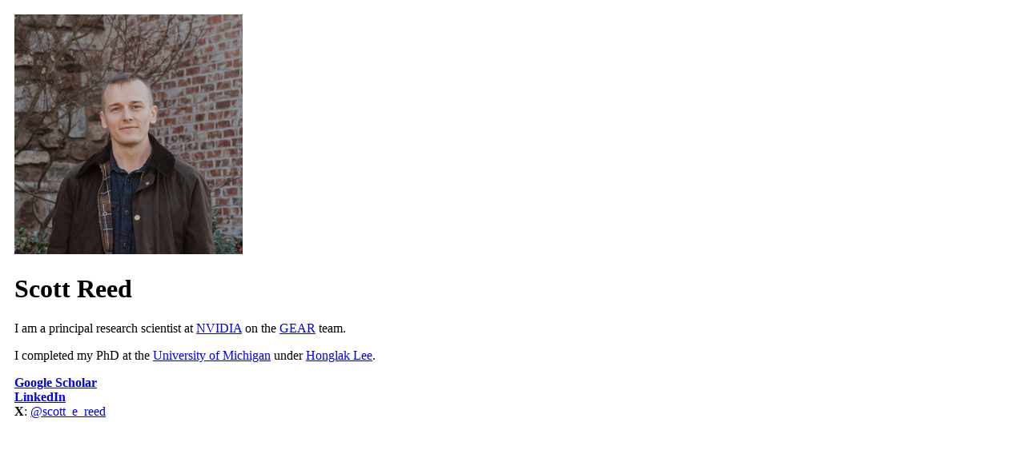

--- FILE ---
content_type: text/html; charset=utf-8
request_url: https://reedscot.github.io/
body_size: 454
content:
<!DOCTYPE html>
<meta http-equiv="cache-control" content="no-cache" />
<script>
(function(i,s,o,g,r,a,m){i['GoogleAnalyticsObject']=r;i[r]=i[r]||function(){
(i[r].q=i[r].q||[]).push(arguments)},i[r].l=1*new Date();a=s.createElement(o),
m=s.getElementsByTagName(o)[0];a.async=1;a.src=g;m.parentNode.insertBefore(a,m)
})(window,document,'script','https://www.google-analytics.com/analytics.js','ga');
ga('create', 'UA-82214224-1', 'auto');
ga('send', 'pageview');
</script>
<body>
<div style="float:left; margin-left:10px; margin-top:10px">
<img src="IMG_1046.jpg" height="300px"/>
<h1 style="font-size:32px">Scott Reed</h1>
<p>I am a principal research scientist at <a href="https://www.nvidia.com">NVIDIA</a> on the <a href="https://research.nvidia.com/labs/gear">GEAR</a> team.</p>
<p>I completed my PhD at the <a href="https://umich.edu">University of Michigan</a> under <a href="https://web.eecs.umich.edu/~honglak">Honglak Lee</a>.<p/>
<b><a href="https://scholar.google.com/citations?user=jEANvfgAAAAJ&hl=en">Google Scholar</a></b><br/>
<b><a href="https://www.linkedin.com/in/reedscott">LinkedIn</a></b><br/>
<b>X</b>: <a href="https://twitter.com/scott_e_reed">@scott_e_reed</a><br/>
<br/>
</div>

</body>
</html>


--- FILE ---
content_type: text/plain
request_url: https://www.google-analytics.com/j/collect?v=1&_v=j102&a=849499829&t=pageview&_s=1&dl=https%3A%2F%2Freedscot.github.io%2F&ul=en-us%40posix&sr=1280x720&vp=1280x720&_u=IEBAAEABAAAAACAAI~&jid=2058941759&gjid=1995246973&cid=137925465.1769991142&tid=UA-82214224-1&_gid=1613854376.1769991142&_r=1&_slc=1&z=1521719967
body_size: -452
content:
2,cG-KRDQEMRTZE